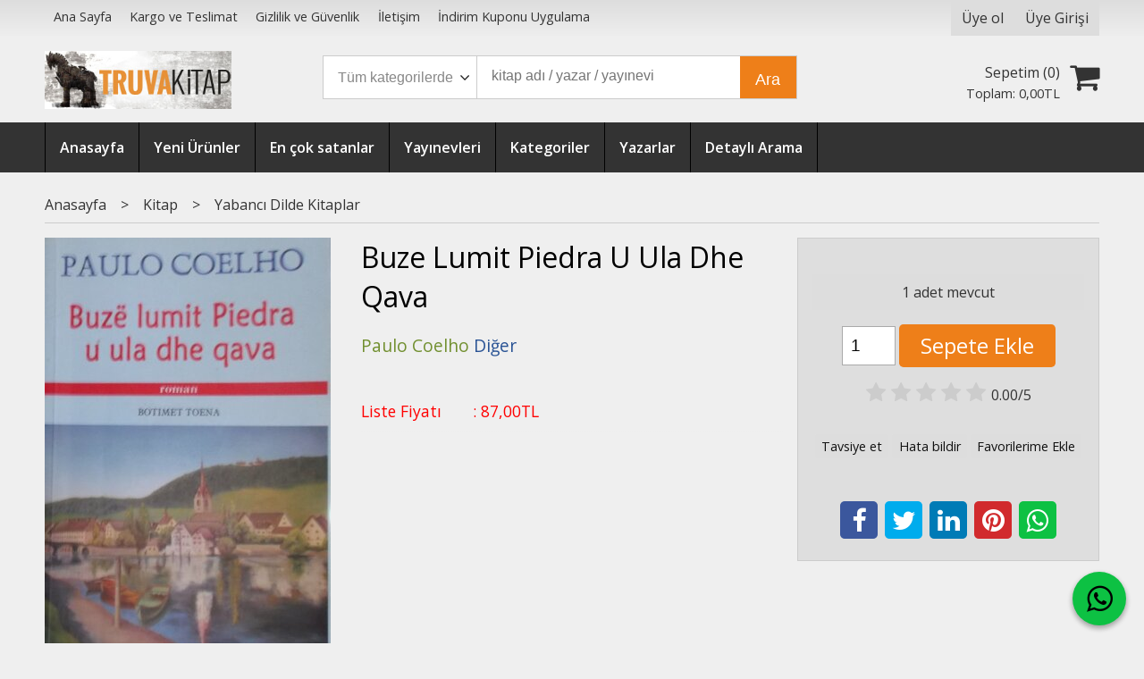

--- FILE ---
content_type: text/html; charset=utf-8;
request_url: https://www.truvakitap.com/kitap/yabanci-dilde-kitaplar/buze-lumit-piedra-u-ula-dhe-qava-P414049
body_size: 10333
content:
<!DOCTYPE html>
<html lang="tr-TR">
<head>
<meta http-equiv="Content-Type" content="text/html; charset=utf-8" />
<title>Buze Lumit Piedra U Ula Dhe Qava Paulo Coelho</title>
<meta name="description" content="Buze Lumit Piedra U Ula Dhe Qava Arnavutça" />
<meta name="keywords" content="Buze Lumit Piedra U Ula Dhe Qava, Paulo Coelho, Diğer,Kitap,Yabancı Dilde Kitaplar, ,kitap" />
<meta name="robots" content="index, follow" />
 


<meta property="og:title" content="Buze Lumit Piedra U Ula Dhe Qava Paulo Coelho" />
<meta property="og:description" content="Buze Lumit Piedra U Ula Dhe Qava Arnavutça" />
<meta property="og:type" content="product" />
<meta property="og:url" content="https://www.truvakitap.com/kitap/yabanci-dilde-kitaplar/buze-lumit-piedra-u-ula-dhe-qava-P414049" />
<meta property="og:site_name" content="https://www.truvakitap.com/" />
<meta name="twitter:card" content="product">
<meta name="twitter:domain" content="https://www.truvakitap.com/">
<meta name="twitter:url" content="https://www.truvakitap.com/kitap/yabanci-dilde-kitaplar/buze-lumit-piedra-u-ula-dhe-qava-P414049">
<meta name="twitter:title" content="Buze Lumit Piedra U Ula Dhe Qava Paulo Coelho">
<meta name="twitter:description" content="Buze Lumit Piedra U Ula Dhe Qava Arnavutça">
<meta name="twitter:image" content="https://cdn2.dokuzsoft.com/u/truvakitap/img/b/b/u/buze-lumit-piedra-u-ula-dhe-qavac223d601888bb814c0313b3cde06bbf8.jpg">




<meta name="viewport" content="width=device-width, initial-scale=1, maximum-scale=2"/>
<meta name="apple-mobile-web-app-capable" content="yes"/>


<meta property="og:image" content="https://www.truvakitap.comhttps://cdn2.dokuzsoft.com/u/truvakitap/img/b/b/u/buze-lumit-piedra-u-ula-dhe-qavac223d601888bb814c0313b3cde06bbf8.jpg" />

<link rel="canonical" href="https://www.truvakitap.com/kitap/yabanci-dilde-kitaplar/buze-lumit-piedra-u-ula-dhe-qava-P414049" />
<meta property="og:url" content="https://www.truvakitap.com/kitap/yabanci-dilde-kitaplar/buze-lumit-piedra-u-ula-dhe-qava-P414049" />


<link rel="dns-prefetch" href="//cdn1.dokuzsoft.com" />
<link rel="dns-prefetch" href="//stats.g.doubleclick.net" />
<link rel="dns-prefetch" href="//www.google-analytics.com" />
<link rel="dns-prefetch" href="//www.googleadservices.com" />

<link rel="shortcut icon" href="/u/truvakitap/favicon.ico?v=956" type="image/x-icon" />

<link type="text/css" href="/u/truvakitap/combine.css?v=956" rel="stylesheet" />

<link type="text/css" href="/u/truvakitap/truvakitap.css?v=123457" rel="stylesheet" />
<!-- Google tag (gtag.js) -->
<script async src="https://www.googletagmanager.com/gtag/js?id=G-0JMMSDV44B"></script>
<script>
  window.dataLayer = window.dataLayer || [];
  function gtag(){dataLayer.push(arguments);}
  gtag('js', new Date());
  
  gtag('config', 'G-0JMMSDV44B');
  gtag('config', 'AW-11001455432');
</script></head>

<body><div class="page_prdview   ">
<div class="container   container_responsive  container_logged_out">
<div class="header_full_bg">
<div class="content_full_bg">
     
<div class="content_wrapper">

<div class="banner_top"></div>

 	 
<header class="header">
    
	  
	      <div class="bar_top">    	
        <div class="cw">	        	
        
        		        	
			<div class="top_menu">
            	<ul>
			<li ><a href="/" ><span>Ana Sayfa</span></a>
				</li>			
			<li ><a href="/kargo-ve-teslimat" ><span>Kargo ve Teslimat</span></a>
				</li>			
			<li ><a href="/gizlilik-ve-guvenlik" ><span>Gizlilik ve Güvenlik</span></a>
				</li>			
			<li ><a href="/iletisim.html" ><span>İletişim</span></a>
				</li>			
			<li ><a href="/indirim-kuponu-uygulama" ><span>İndirim Kuponu Uygulama</span></a>
				</li>			
			
	</ul>

			</div>
			
			<div class="user_menu">
									<ul class="user_menu_out">
					    						
              						<li><a  href="https://www.truvakitap.com/register" rel="nofollow"><span>Üye ol</span></a></li>			
                        
						<li><a href="https://www.truvakitap.com/login" rel="nofollow"><span>Üye Girişi</span></a>
							<ul><li><div class="login_top_box">
	
	
	<div class="login_top_content">

		<form name="form1" method="post" action="https://www.truvakitap.com/login">
    <input type="hidden" name="csrf_token" class="csrf_token" value=""  />
		<input  name="return_url" id="return_url"  type="hidden" value="hNeDQpDF5iR5U/[base64]" />
		<div class="login_top_form_container">
		<div class="login_top_row">	
			<input placeholder="Email Adresi" class="inp_text" name="email" id="email"  type="email" value="" />
		</div>

		<div class="login_top_row">		
			<input placeholder="Şifre" class="inp_text" name="password" id="password" type="password" value=""  />
		</div>
		<div class="login_top_row">		
			<input type="submit" class="button login_button" value="Giriş" />			
		</div>		
		<div class="login_top_row">
			<a class="login_top_forgot" href="https://www.truvakitap.com/pass-forgot" rel="nofollow">Şifre Yenileme</a>
		</div>
		<div class="login_top_row">
    
              <a class="register_link" href="https://www.truvakitap.com/register" rel="nofollow">Üye ol</a>		
           
    

		</div>
					<div class="login_top_row social_login_buttons" >
									
						
		</div>
					
		
		</div>
		</form>
		

		
	</div>
	<div class="login_top_footer"></div>
</div>	
</li></ul>	
						</li>												
					</ul>					
					
			</div>
			
			
			

			
			<div class="clear"></div>
        </div>
    </div>		       	
      <div class="cw header_content">
      
      	  
      
          <div class="logo">
              <a href="https://www.truvakitap.com/"><img src="/u/truvakitap/truvalogo3-1576768985.jpg" alt="www.truvakitap.com" /></a>
          </div>
	
	
							
			<div class="search_box" data-error-text="Arama için en az 3 karakter girmelisiniz.">	
	<form action="https://www.truvakitap.com/search" onsubmit="return checkSearchForm(this);">
	<input type="hidden" name="p" value="Products" />
	<input type="hidden" id="q_field_active" name="q_field_active" value="0" />
		<div class="search_area">		
		<select name="ctg_id" class="inp_select">
		<option value="">Tüm kategorilerde</option>			
			
	<option value="28">Kitap</option>
	
	<option value="37">Dergi</option>
	
	<option value="38">Efemera</option>
	
	<option value="39">Koleksiyon</option>
								
		</select>	
		<input data-container="search_box" type="text" name="q"  id="qsearch" class="inp_text inp_search" value=""  placeholder="kitap adı / yazar / yayınevi " />
		<button type="submit" class="button button_search" name="search">Ara</button>
	</div>
	<a class="adv_search" href="https://www.truvakitap.com/index.php?p=Products&amp;search_form=1" rel="nofollow">Detaylı Arama</a>	
		
		<input type="hidden" id="q_field" name="q_field" value="" />
	</form>
	<div class="clear"></div>
</div>			 	
			
				
				
			<div class="banner_header"></div>	
				
				
			<a class="cart_box " href="https://www.truvakitap.com/cart">
	<span class="cart_icon"><span class="fa fa-shopping-cart"></span></span>
	<span class="cart_header">Sepetim (<span class="dy_cart_prd_count">0</span>)</span>
	<span class="cart_box_total">Toplam: <span class="dy_cart_prd_total_str">0<sup>,00</sup>TL</span></span>
</a>
				

		<div class="clear"></div>
    </div>

		
	<div class="clear"></div>	
    
    
    
    <nav class="main_menu">
    	<div class="cw">
    	<span class="fa fa-bars"></span>
    		<ul>
			<li ><a href="/" ><span>Anasayfa</span></a>
				</li>			
			<li ><a href="/yeni-urunler" ><span>Yeni Ürünler</span></a>
				</li>			
			<li ><a href="/en-cok-satanlar" ><span>En çok satanlar</span></a>
				</li>			
			<li ><a href="/yayinevleri.html" ><span>Yayınevleri</span></a>
				</li>			
			<li ><a href="/kategoriler.html" ><span>Kategoriler</span></a>
				</li>			
			<li ><a href="/yazarlar.html" ><span>Yazarlar</span></a>
				</li>			
			<li ><a href="/index.php?p=Products&search_form=1" ><span>Detaylı Arama</span></a>
				</li>			
			
	</ul>
 
    	<div class="cart_box_fixed">
        <a href="https://www.truvakitap.com/cart">
          <span class="fa fa-shopping-cart"></span>
          <span class="dy_cart_prd_count">0</span>
        </a>
      </div>   	
    	<div class="clear"></div>
    	</div>	
	</nav>
	
</header> 

<main class="content_body">

	<div class="clear"></div>
	
  	
			
	<div id="layout_style" class="content_body_cw cw layout_010">
        <div class="main_content">
              

<div class="view prd_view" data-prd-id="414049" data-prd-name="Buze Lumit Piedra U Ula Dhe Qava" data-prd-barcode="108505" data-prd-price="87.00" data-prd-final-price="87.00">
	
	
	<div class="bread_crumbs">
<ul itemscope itemtype="https://schema.org/BreadcrumbList">
								
		   <li itemprop="itemListElement" itemscope itemtype="https://schema.org/ListItem">
		     <a itemprop="item" href="/">
		     <span itemprop="name">Anasayfa</span></a>
		     <meta itemprop="position" content="1" />
		   </li>
		   		   <li>&gt;</li>
		   		   
									
		   <li itemprop="itemListElement" itemscope itemtype="https://schema.org/ListItem">
		     <a itemprop="item" href="https://www.truvakitap.com/kitap">
		     <span itemprop="name">Kitap</span></a>
		     <meta itemprop="position" content="2" />
		   </li>
		   		   <li>&gt;</li>
		   		   
									
		   <li itemprop="itemListElement" itemscope itemtype="https://schema.org/ListItem">
		     <a itemprop="item" href="https://www.truvakitap.com/kitap/yabanci-dilde-kitaplar">
		     <span itemprop="name">Yabancı Dilde Kitaplar</span></a>
		     <meta itemprop="position" content="3" />
		   </li>
		   		   
				
 </ul>
 <div class="clear"></div>
</div>	
	

		<div class="col1">
	
				<div class="prd_view_img_box">	
			
					
				
					
			<a href="https://cdn2.dokuzsoft.com/u/truvakitap/img/c/b/u/buze-lumit-piedra-u-ula-dhe-qavac223d601888bb814c0313b3cde06bbf8.jpg" class="fancybox" id="main_img_link"><img id="main_img" class="tooltipx prd_img prd_view_img" width="300" height="300" src="https://cdn2.dokuzsoft.com/u/truvakitap/img/b/b/u/buze-lumit-piedra-u-ula-dhe-qavac223d601888bb814c0313b3cde06bbf8.jpg" data-zoom-image="https://cdn2.dokuzsoft.com/u/truvakitap/img/c/b/u/buze-lumit-piedra-u-ula-dhe-qavac223d601888bb814c0313b3cde06bbf8.jpg" alt="Buze Lumit Piedra U Ula Dhe Qava Paulo Coelho" title="Buze Lumit Piedra U Ula Dhe Qava Paulo Coelho" /></a>	
					
			

			
		</div>
	
	
	
				
		
		
	
			
	
	</div>
		
	
	
	
		<div class="col2">
		<h1 class="contentHeader prdHeader">Buze Lumit Piedra U Ula Dhe Qava</h1>
		
		
		
		<div class="prd_brand_box">
			                  <a class="writer" href="https://www.truvakitap.com/paulo-coelho"><span>Paulo Coelho</span></a>					
        			      
			
						<a class="publisher" href="https://www.truvakitap.com/diger"><span>Diğer</span></a>
			      
      
      
		</div>
		
		
			
              <div class="prd_view_price_row sale_price_row">
        <span class="prd_view_price_label">Liste Fiyatı</span> : 
        <span class="prd_view_price_value final_price"><span  id="prd_final_price_display">87<sup>,00</sup>TL</span></span>
        </div>				
      		
      
      
            		
            
      	
      
      
          	

				
		
        
				
		<div class="banner_prd_view"></div>
		
		
		
		
	</div>	
		
	
	
		<div class="col3">
	
		<div class="col3_padding">

			        		
            
    
    
        			
				
					
				
				
						
											<div class="prd_supply_time stock_count">1 adet mevcut</div>			
							
			
				
					<div class="actions">
					
          
                      
          
					
						             

										
						              	
                <input class="inp_text prd-quantity" size="1" min="1"  type="number" name="quantity" value="1"  />
              		
              
                            
              <a data-prd-id="414049" class="button button_add_to_cart"><span class="button-text">Sepete Ekle</span></a>					
									
					</div>	
			
			
			
					
								
					        	
					
		
		
		
		
					
		
		
		
			<div class="vote_section">
<div class="vote_imgs">
		<a class="vote_items " rel="nofollow" 
	  onclick="$('.vote_result').html('Bu işlem için üye girişi yapmanız gerekiyor - <a href=https://www.truvakitap.com/index.php?p=Login&amp;return_url=16Poc1T1sm7YlQzFhBIIgEsjEA%2F%2BBMxlWCUGUeJpXdmwhnWyHH9pPwcgc1YQBForE8hFkXL%2Bb0Z6SS6aJSbDNjoUD4g8fztx84i4vwuTGD7I5MMxPSwhknXRB1W3QcNccjSCT0KkbG4hj3YO1COoAmqlgVvRTflRQVC1MNcB9yyBr%2FVncYJbZ7V2cQTlcQE4fZ%2Bf4ShD6DtDnuVNRNecyw%3D%3D>Üye Girişi</a>')"
		>
	
		<span class="fa fa-star "></span>
	</a>
		<a class="vote_items " rel="nofollow" 
	  onclick="$('.vote_result').html('Bu işlem için üye girişi yapmanız gerekiyor - <a href=https://www.truvakitap.com/index.php?p=Login&amp;return_url=lq%2BolZFiOh7LRhcL%2FfRusbVXjydFbWEhq7a1M9SsRkK50TWmzwJ5gYmDtZ6rmGEiwUaDuHYzURD4pjIYP%2Fx6E01Kk0Vsa72dsrMWnrWAAvaDOtAJreIR1kETbO13lwio3b8zQ9zQOHe16bFuPK5wVXmZ2IRVwTe5FoV9urs%2FrwvsasPyBDAqV8bHRKnYGq7s3C8mReM1yMOnFFQPOqEkuQ%3D%3D>Üye Girişi</a>')"
		>
	
		<span class="fa fa-star "></span>
	</a>
		<a class="vote_items " rel="nofollow" 
	  onclick="$('.vote_result').html('Bu işlem için üye girişi yapmanız gerekiyor - <a href=https://www.truvakitap.com/index.php?p=Login&amp;return_url=sNugcwJp%2BZd1TqxJfmlezvq1V7VddHaD7xu50XDCXf%2FZS8FfBnY74%2Fi0gLb1ElDhBCMfUWORwjDm59skJIMnGdQob7U0xAN6w%2Fk8vL%2BTxVXBwZF7h9j%2F8uHhQoxU2lcVbS6ed%2FQdh9m2SdJwfYy0%2ByRa4VofsYlo%2Bi6U7MJVRNpAFLsG7jsxwMoEDIoYxkdRsL2NCg0iRwc5VTs%2F1vuL0g%3D%3D>Üye Girişi</a>')"
		>
	
		<span class="fa fa-star "></span>
	</a>
		<a class="vote_items " rel="nofollow" 
	  onclick="$('.vote_result').html('Bu işlem için üye girişi yapmanız gerekiyor - <a href=https://www.truvakitap.com/index.php?p=Login&amp;return_url=MHrdOj3I88OkMxsnrXY0pozBUgdwTwG99IrVoi3f%2FZ7niNcR8k9l54uKgmnuuEokwpbB4uT8nNjS%2FPhy4r0XyIbY2Cjo82GsDGheCSRAfljh%2BSMjQc38pMSwaAwL%2BaMXPwj%2BawC9rQTJ2vpqqZg8z3%2BsXslmgQA6L9cb3N8I0bZ1lc8eU146Rs7EPSzF95nqbygOlqTGW622NX05v7prxA%3D%3D>Üye Girişi</a>')"
		>
	
		<span class="fa fa-star "></span>
	</a>
		<a class="vote_items " rel="nofollow" 
	  onclick="$('.vote_result').html('Bu işlem için üye girişi yapmanız gerekiyor - <a href=https://www.truvakitap.com/index.php?p=Login&amp;return_url=wlmFxzWlIpwHNkaetlopvJzupdrLpEvfTFajNqhnAVpxExMFkX7rto%2Fr35uYsaY1uO6mOPmvrS0E%2ByzEapyd7rGE8pSQ151R%2FocmBZC1D5P0u8sACP%2FSvHxnZIZONqHGlo01NR0H30uSrwuyIqtOiXTEaY0wQGg2H0Qx4TUWCf1TLfB%2Fefo4oWPx6Eb0DR11uqym1t7HaCm6%2FMzQrFYjYQ%3D%3D>Üye Girişi</a>')"
		>
	
		<span class="fa fa-star "></span>
	</a>
		
	<span class="vote_stats">0.00/5</span>

</div>
<div class="vote_result vote_result_414049" onclick="$(this).toggle()"></div>	
</div>	
			<div class="prd_view_actions">
  	<a class="button button_s button_share" title="Paylaşın!|Bu kitabı arkadaşlarınıza da tavsiye edin." rel="nofollow" href="#" onclick="$('.result_container').loadPage('https://www.truvakitap.com/index.php?p=Sharings&amp;shr_item_id=414049&amp;popup=1&amp;no_common=1','Tavsiye et');return false;"><span class="">Tavsiye et</span></a>
  	<a class="button button_s button_feedback" title="Hata bildirimi|Kitap ile ilgili bilgilerde eksik veya yanlışlık varsa lütfen buradan bildiriniz" rel="nofollow" href="#" onclick="$('.result_container').loadPage('https://www.truvakitap.com/index.php?p=ProductFeedbacks&amp;edit=-1&amp;prf_prd_id=414049&amp;popup=1&amp;no_common=1','Hata bildir');return false;"><span class="">Hata bildir</span></a>
	<a class="button button_s button_fav" title="Favorilerim ne işe yarar?|Favorilerinize eklediğiniz kitapların fiyatı değiştiğinde email ile bilgilendirilirsiniz. Favorilerimi kullanabilmek için üye girişi yapmanız gerekir." rel="nofollow" href="#" onclick="$('.result_container').load('https://www.truvakitap.com/index.php?p=Favorites&amp;add=414049&amp;fav_type=prd&amp;popup=1&amp;no_common=1','Favorilerime Ekle');return false;"><span class="">Favorilerime Ekle</span></a>
	
		<div class="result_container"></div>
</div>			<div class="share-buttons">	
	<a class="facebook" href="https://www.facebook.com/sharer/sharer.php?u=https://www.truvakitap.com/kitap/yabanci-dilde-kitaplar/buze-lumit-piedra-u-ula-dhe-qava-P414049&t=Buze+Lumit+Piedra+U+Ula+Dhe+Qava+Paulo+Coelho" rel="nofollow" onclick="window.open(this.href);return false;"><span class="fa fa-facebook"></span></a>
	<a class="twitter" href="https://twitter.com/intent/tweet?text=Buze+Lumit+Piedra+U+Ula+Dhe+Qava+Paulo+Coelho&url=https://www.truvakitap.com/kitap/yabanci-dilde-kitaplar/buze-lumit-piedra-u-ula-dhe-qava-P414049" rel="nofollow" onclick="window.open(this.href);return false;"><span class="fa fa-twitter"></span></a>
	<a class="linkedin" href="https://www.linkedin.com/shareArticle?mini=true&url=https://www.truvakitap.com/kitap/yabanci-dilde-kitaplar/buze-lumit-piedra-u-ula-dhe-qava-P414049&title=Buze+Lumit+Piedra+U+Ula+Dhe+Qava+Paulo+Coelho&summary=&source=" rel="nofollow" onclick="window.open(this.href);return false;"><span class="fa fa-linkedin"></span></a>
	<a class="pinterest" href="http://pinterest.com/pin/create/button/?url=https://www.truvakitap.com/kitap/yabanci-dilde-kitaplar/buze-lumit-piedra-u-ula-dhe-qava-P414049&media=https://cdn2.dokuzsoft.com/u/truvakitap/img/c/b/u/buze-lumit-piedra-u-ula-dhe-qavac223d601888bb814c0313b3cde06bbf8.jpg&description=Buze+Lumit+Piedra+U+Ula+Dhe+Qava+Paulo+Coelho" rel="nofollow" onclick="window.open(this.href);return false;"><span class="fa fa-pinterest"></span></a>	
	<a class="whatsapp"  href="https://api.whatsapp.com/send?text=https://www.truvakitap.com/kitap/yabanci-dilde-kitaplar/buze-lumit-piedra-u-ula-dhe-qava-P414049"><span class="fa fa-whatsapp"></span></a>
</div>			
		</div>
	</div>
	


	


<div class="clear"></div>
</div>

<div itemscope itemtype="https://schema.org/Product" class="rich-snippets">
	<div itemprop="sku">108505</div>
	<div itemprop="productID">414049</div>
	<img itemprop="image" width="300" height="300" src="https://cdn2.dokuzsoft.com/u/truvakitap/img/b/b/u/buze-lumit-piedra-u-ula-dhe-qavac223d601888bb814c0313b3cde06bbf8.jpg"  alt="Buze Lumit Piedra U Ula Dhe Qava"  />
  <div itemprop="url">https://www.truvakitap.com/kitap/yabanci-dilde-kitaplar/buze-lumit-piedra-u-ula-dhe-qava-P414049</div>
	<div itemprop="name">Buze Lumit Piedra U Ula Dhe Qava  </div>
	 
    <div itemprop="brand" itemtype="https://schema.org/Brand" itemscope>
    <meta itemprop="name" content="Diğer" />
  </div>
		
	<div itemprop="offers" itemscope itemtype="https://schema.org/Offer">		
		<span itemprop="price">87.00</span>		
		<span itemprop="priceCurrency" content="TRY"></span>
				<span itemprop="availability" content="https://schema.org/InStock"></span>
		        <meta itemprop="priceValidUntil" content="2026-01-22" />
			
	</div>
	
	<div itemprop="itemCondition" content="https://schema.org/NewCondition"></div>
	<div itemprop="description"><p>Arnavutça</p></div>

       
	
			
	
</div>




                  	<div class="mod_container " id="mod_container_94" >




<div class="box tabs_view">
	<ul class="box_header tabs_view_nav">
						<li><a href="#tab_95_3"><span>Açıklama</span></a></li>
												<li><a href="#tab_97_3"><span>Yorumlar</span></a></li>
						
	</ul>

	
	<ul class="tabs_view_content">
	
				
				<li ><a href="#tab_95_3"><span>Açıklama</span></a>
						
			<ul id="tab_95_3" class="box_content tab_item">
				<li><div class=""><div class="box box_prd box_prd_3 box_prd_detail">
	
	<div class="box_content">

			
						<div class="wysiwyg prd_description noContext">		
				<p>Arnavutça</p>		
			</div>
						
			
						
			<div class="table-block view-table prd_custom_fields">
			
				
									
															<div class="table-row table-body-row prd_custom_fields_0"><div class="table-cell prd-features-label">Kondisyon</div><div class="table-cell">:</div><div class="table-cell">İyi</div></div>
								
													
												
						<div class="table-row table-body-row prd_custom_fields_1"><div class="table-cell prd-features-label">Stok Kodu</div><div class="table-cell">:</div><div class="table-cell">108505</div></div>															<div class="table-row table-body-row prd_custom_fields_0"><div class="table-cell prd-features-label">Sayfa Sayısı</div><div class="table-cell">:</div><div class="table-cell">232</div></div>															<div class="table-row table-body-row prd_custom_fields_1"><div class="table-cell prd-features-label">Basım Tarihi</div><div class="table-cell">:</div><div class="table-cell">2009</div></div>		
									
                      				
            
					<div class="table-row table-body-row prd_custom_fields_0"><div class="table-cell prd-features-label">Kapak Türü</div><div class="table-cell">:</div><div class="table-cell">Karton</div></div>				
									
																
				
			</div>
			
						
			<div class="clear"></div>
			
									
						<div class="prd_tags">
				<a href="https://www.truvakitap.com/tag/buze-lumit-piedra-u-ula-dhe-qava.html">Buze Lumit Piedra U Ula Dhe Qava</a>&nbsp;&nbsp;&nbsp;<a href="https://www.truvakitap.com/tag/paulo-coelho.html">Paulo Coelho</a>&nbsp;&nbsp;&nbsp;<a href="https://www.truvakitap.com/tag/108505.html">108505</a>&nbsp;&nbsp;&nbsp;			</div>
					
		<div class="clear"></div>
		
	</div>
	<div class="box_footer"></div>
</div>	<div class="clear"></div></div></li>
			</ul>
			
			
		</li>
						
						
				<li ><a href="#tab_97_3"><span>Yorumlar</span></a>
						
			<ul id="tab_97_3" class="box_content tab_item">
				<li><div class=""><div class="box box_comments">
	<div class="box_content">

    		<a class="button button_add_comment" href="javascript:void(0);" onclick="$('.comment_form_container').loadPage('https://www.truvakitap.com/index.php?p=Comments&amp;popup=1&amp;edit=-1&amp;prd_id=414049&amp;no_common=1');"><span>Yorum yaz</span></a>	
    		<div class="comment_form_container"></div>
	
	
				<div style="margin:10px;">Bu kitabı henüz kimse eleştirmemiş. </div>
				
			

	</div>
	<div class="box_footer"></div>
</div><div class="clear"></div></div></li>
			</ul>
			
			
		</li>
								
	</ul>	
	<div class=clear></div>
</div>

</div>
	<div class="mod_container " id="mod_container_98" >
<div class="box box_prd box_prd_slide box_prd_slide_col5">
	<div class="box_header"><a href="https://www.truvakitap.com/index.php?p=Products&amp;ctg_id=0&amp;pub_id=0&amp;wrt_id=15372&amp;mod_discount=0&amp;mod_cargo_free=0&amp;mod_id=98&amp;mod_prd_set=&amp;sort_type=prd_id-desc&amp;prd_sell=&amp;prd_stock=&amp;stock=1">Yazarın Diğer Kitapları</a></div>
	
	<div class="box_content cycle-slideshow-wrapper">
		
   <ul class="cycle-slideshow"
    data-cycle-log="false"
    data-cycle-swipe="true"
    data-cycle-swipe-fx="carousel"	
    data-cycle-fx="carousel"
    data-carousel-fluid="true"
            
    data-cycle-carousel-visible="5"
    data-cycle-carousel-initial-visible="5"
    data-cycle-timeout="0"	
           
    data-allow-wrap="true"	
    data-cycle-pause-on-hover="true"
    data-cycle-slides="> li"	
    data-cycle-prev=".cycle-slideshow-prev98"
    data-cycle-next=".cycle-slideshow-next98">
	

<li class="">
<div class="home_item_prd home_item_prd_a home_item_prd_569140" data-prd-id="569140" data-prd-box-no="127">
	
		
	
	
	
		<div class="image_container">
	<div class="image image_a">
				<div class="new_icon"><span>Yeni</span></div>					
				
				<a title="Veronika Ölmek İstiyor"  class="tooltip-ajax" href="https://www.truvakitap.com/kitap-edebiyat-roman-ceviri/veronika-olmek-istiyor-P569140">
			<img class="prd_img prd_img_98_0_569140 lazy" width="100" height="100" src="/i/1x1.png" data-src="/u/truvakitap/img/a/s/a/sam-8157-jpg-1768828101.jpg" alt="Veronika Ölmek İstiyor" title="Veronika Ölmek İstiyor" />
		</a>
			</div>
	</div>
	<div class="prd_info">		
		<div class="name"><a href="https://www.truvakitap.com/kitap-edebiyat-roman-ceviri/veronika-olmek-istiyor-P569140">Veronika Ölmek İstiyor</a></div>
		<div class="writer"><a href="https://www.truvakitap.com/paulo-coelho">Paulo Coelho</a></div>		
				<div class="publisher"><a href="https://www.truvakitap.com/can-yayinlari">Can Yayınları</a></div>
			
		
	
		
		
		
    		<div class="price_box">
			<span class="price price_list convert_cur" data-price="150.00" data-cur-code="TL"></span>
			<span class="price price_sale convert_cur" data-price="150.00" data-cur-code="TL">150<sup>,00</sup>TL</span>
		</div>
        
		
		
				
				
		
		
			
		
	</div>
</div>
</li>
<li class="">
<div class="home_item_prd home_item_prd_a home_item_prd_535482" data-prd-id="535482" data-prd-box-no="127">
	
		
	
	
	
		<div class="image_container">
	<div class="image image_a">
									
				
				<a title="Veronika Ölmek İstiyor"  class="tooltip-ajax" href="https://www.truvakitap.com/kitap-edebiyat-roman-ceviri/veronika-olmek-istiyor-P535482">
			<img class="prd_img prd_img_98_1_535482 lazy" width="100" height="100" src="/i/1x1.png" data-src="/u/truvakitap/img/a/2/0/2014b509-0200-47e1-b0d9-000f850a520c-1-201-a-jpeg-1695117767.jpg" alt="Veronika Ölmek İstiyor" title="Veronika Ölmek İstiyor" />
		</a>
			</div>
	</div>
	<div class="prd_info">		
		<div class="name"><a href="https://www.truvakitap.com/kitap-edebiyat-roman-ceviri/veronika-olmek-istiyor-P535482">Veronika Ölmek İstiyor</a></div>
		<div class="writer"><a href="https://www.truvakitap.com/paulo-coelho">Paulo Coelho</a></div>		
				<div class="publisher"><a href="https://www.truvakitap.com/can-yayinlari">Can Yayınları</a></div>
			
		
	
		
		
		
    		<div class="price_box">
			<span class="price price_list convert_cur" data-price="120.00" data-cur-code="TL"></span>
			<span class="price price_sale convert_cur" data-price="120.00" data-cur-code="TL">120<sup>,00</sup>TL</span>
		</div>
        
		
		
				
				
		
		
			
		
	</div>
</div>
</li>
<li class="">
<div class="home_item_prd home_item_prd_a home_item_prd_520155" data-prd-id="520155" data-prd-box-no="127">
	
		
	
	
	
		<div class="image_container">
	<div class="image image_a">
									
				
				<a title="Hac*"  class="tooltip-ajax" href="https://www.truvakitap.com/kitap-edebiyat-roman-ceviri/hac-P520155">
			<img class="prd_img prd_img_98_2_520155 lazy" width="100" height="100" src="/i/1x1.png" data-src="/u/truvakitap/img/a/k/i/kitap-201912251758473-1661170940.jpg" alt="Hac*" title="Hac*" />
		</a>
			</div>
	</div>
	<div class="prd_info">		
		<div class="name"><a href="https://www.truvakitap.com/kitap-edebiyat-roman-ceviri/hac-P520155">Hac*</a></div>
		<div class="writer"><a href="https://www.truvakitap.com/paulo-coelho">Paulo Coelho</a></div>		
				<div class="publisher"><a href="https://www.truvakitap.com/can-yayinlari">Can Yayınları</a></div>
			
		
	
		
		
		
    		<div class="price_box">
			<span class="price price_list convert_cur" data-price="95.00" data-cur-code="TL"></span>
			<span class="price price_sale convert_cur" data-price="95.00" data-cur-code="TL">95<sup>,00</sup>TL</span>
		</div>
        
		
		
				
				
		
		
			
		
	</div>
</div>
</li>
<li class="">
<div class="home_item_prd home_item_prd_a home_item_prd_519103" data-prd-id="519103" data-prd-box-no="127">
	
		
	
	
	
		<div class="image_container">
	<div class="image image_a">
									
				
				<a title="Aldatmak"  class="tooltip-ajax" href="https://www.truvakitap.com/kitap-edebiyat-roman-ceviri/aldatmak-P519103">
			<img class="prd_img prd_img_98_3_519103 lazy" width="100" height="100" src="/i/1x1.png" data-src="/u/truvakitap/img/a/6/5/6538dcc7-90d5-484b-886d-e1c5b0e39ea9-1-201-a-jpeg-1658402828.jpg" alt="Aldatmak" title="Aldatmak" />
		</a>
			</div>
	</div>
	<div class="prd_info">		
		<div class="name"><a href="https://www.truvakitap.com/kitap-edebiyat-roman-ceviri/aldatmak-P519103">Aldatmak</a></div>
		<div class="writer"><a href="https://www.truvakitap.com/paulo-coelho">Paulo Coelho</a></div>		
				<div class="publisher"><a href="https://www.truvakitap.com/can-yayinlari">Can Yayınları</a></div>
			
		
	
		
		
		
    		<div class="price_box">
			<span class="price price_list convert_cur" data-price="85.00" data-cur-code="TL"></span>
			<span class="price price_sale convert_cur" data-price="85.00" data-cur-code="TL">85<sup>,00</sup>TL</span>
		</div>
        
		
		
				
				
		
		
			
		
	</div>
</div>
</li>
<li class="">
<div class="home_item_prd home_item_prd_a home_item_prd_509472" data-prd-id="509472" data-prd-box-no="127">
	
		
	
	
	
		<div class="image_container">
	<div class="image image_a">
									
				
				<a title="Piedra Irmağının Kıyısında Oturdum Ağladım"  class="tooltip-ajax" href="https://www.truvakitap.com/kitap-edebiyat-roman-ceviri/piedra-irmaginin-kiyisinda-oturdum-agladim-P509472">
			<img class="prd_img prd_img_98_4_509472 lazy" width="100" height="100" src="/i/1x1.png" data-src="/u/truvakitap/img/a/c/8/c86ab394-5ce3-4ca9-a245-f34d14c69f4f-1-201-a-jpeg-1636980406.jpg" alt="Piedra Irmağının Kıyısında Oturdum Ağladım" title="Piedra Irmağının Kıyısında Oturdum Ağladım" />
		</a>
			</div>
	</div>
	<div class="prd_info">		
		<div class="name"><a href="https://www.truvakitap.com/kitap-edebiyat-roman-ceviri/piedra-irmaginin-kiyisinda-oturdum-agladim-P509472">Piedra Irmağının Kıyısında Oturdum Ağladım</a></div>
		<div class="writer"><a href="https://www.truvakitap.com/paulo-coelho">Paulo Coelho</a></div>		
				<div class="publisher"><a href="https://www.truvakitap.com/can-yayinlari">Can Yayınları</a></div>
			
		
	
		
		
		
    		<div class="price_box">
			<span class="price price_list convert_cur" data-price="50.00" data-cur-code="TL"></span>
			<span class="price price_sale convert_cur" data-price="50.00" data-cur-code="TL">50<sup>,00</sup>TL</span>
		</div>
        
		
		
				
				
		
		
			
		
	</div>
</div>
</li>


	</ul>
	<div class="clear"></div>
	
		<div>
		<a class="b_more_link" href="https://www.truvakitap.com/index.php?p=Products&amp;ctg_id=0&amp;pub_id=0&amp;wrt_id=15372&amp;mod_discount=0&amp;mod_cargo_free=0&amp;mod_id=98&amp;mod_prd_set=&amp;sort_type=prd_id-desc&amp;prd_sell=&amp;prd_stock=&amp;stock=1">Tümünü göster</a>
	</div>
		
	<div class="clear"></div>
	</div>
	
	<div class="box_footer"></div>
</div>
</div>
	<div class="mod_container " id="mod_container_99" >
<div class="box box_prd box_prd_slide box_prd_slide_col5">
	<div class="box_header"><a href="https://www.truvakitap.com/index.php?p=Products&amp;ctg_id=0&amp;pub_id=8885&amp;wrt_id=0&amp;mod_discount=0&amp;mod_cargo_free=0&amp;mod_id=99&amp;mod_prd_set=&amp;sort_type=prd_id-desc&amp;prd_sell=&amp;prd_stock=&amp;stock=1">Yayınevinin Diğer Kitapları</a></div>
	
	<div class="box_content cycle-slideshow-wrapper">
		<div class="cycle-slideshow-prev cycle-slideshow-prev99"><span class="fa fa-angle-left"></span></div>
    <div class="cycle-slideshow-next cycle-slideshow-next99"><span class="fa fa-angle-right"></span></div>	
		
   <ul class="cycle-slideshow"
    data-cycle-log="false"
    data-cycle-swipe="true"
    data-cycle-swipe-fx="carousel"	
    data-cycle-fx="carousel"
    data-carousel-fluid="true"
        
    data-cycle-carousel-visible="5"
    data-cycle-carousel-initial-visible="5"
    data-cycle-timeout="3000"
    data-cycle-speed="500"	
           
    data-allow-wrap="true"	
    data-cycle-pause-on-hover="true"
    data-cycle-slides="> li"	
    data-cycle-prev=".cycle-slideshow-prev99"
    data-cycle-next=".cycle-slideshow-next99">
	

<li class="">
<div class="home_item_prd home_item_prd_a home_item_prd_569178" data-prd-id="569178" data-prd-box-no="M139-11">
	
		
	
	
	
		<div class="image_container">
	<div class="image image_a">
				<div class="new_icon"><span>Yeni</span></div>					
				
				<a title="Religion And Society - New Perspectives From Turkey"  class="tooltip-ajax" href="https://www.truvakitap.com/kitap-yabanci-dilde-kitaplar/religion-and-society-new-perspectives-from-turkey-P569178">
			<img class="prd_img prd_img_99_0_569178 lazy" width="100" height="100" src="/i/1x1.png" data-src="/u/truvakitap/img/a/s/a/sam-8208-jpg-1768910408.jpg" alt="Religion And Society - New Perspectives From Turkey" title="Religion And Society - New Perspectives From Turkey" />
		</a>
			</div>
	</div>
	<div class="prd_info">		
		<div class="name"><a href="https://www.truvakitap.com/kitap-yabanci-dilde-kitaplar/religion-and-society-new-perspectives-from-turkey-P569178">Religion And Society - New Perspectives From Turkey</a></div>
		<div class="writer"><a href="https://www.truvakitap.com/ali-bardakoglu">Ali Bardakoğlu</a></div>		
				<div class="publisher"><a href="https://www.truvakitap.com/diger">Diğer</a></div>
			
		
	
		
		
		
    		<div class="price_box">
			<span class="price price_list convert_cur" data-price="100.00" data-cur-code="TL"></span>
			<span class="price price_sale convert_cur" data-price="100.00" data-cur-code="TL">100<sup>,00</sup>TL</span>
		</div>
        
		
		
				
				
		
		
			
		
	</div>
</div>
</li>
<li class="">
<div class="home_item_prd home_item_prd_a home_item_prd_569170" data-prd-id="569170" data-prd-box-no="M139-11">
	
		
	
	
	
		<div class="image_container">
	<div class="image image_a">
				<div class="new_icon"><span>Yeni</span></div>					
				
				<a title="The World İs One Creature"  class="tooltip-ajax" href="https://www.truvakitap.com/kitap-yabanci-dilde-kitaplar-ingilizce-hikaye-roman/the-world-is-one-creature-P569170">
			<img class="prd_img prd_img_99_1_569170 lazy" width="100" height="100" src="/i/1x1.png" data-src="/u/truvakitap/img/a/s/a/sam-8209-jpg-1768903509.jpg" alt="The World İs One Creature" title="The World İs One Creature" />
		</a>
			</div>
	</div>
	<div class="prd_info">		
		<div class="name"><a href="https://www.truvakitap.com/kitap-yabanci-dilde-kitaplar-ingilizce-hikaye-roman/the-world-is-one-creature-P569170">The World İs One Creature</a></div>
		<div class="writer"><a href="https://www.truvakitap.com/danilo-dolci">Danilo Dolci</a></div>		
				<div class="publisher"><a href="https://www.truvakitap.com/diger">Diğer</a></div>
			
		
	
		
		
		
    		<div class="price_box">
			<span class="price price_list convert_cur" data-price="175.00" data-cur-code="TL"></span>
			<span class="price price_sale convert_cur" data-price="175.00" data-cur-code="TL">175<sup>,00</sup>TL</span>
		</div>
        
		
		
				
				
		
		
			
		
	</div>
</div>
</li>
<li class="">
<div class="home_item_prd home_item_prd_a home_item_prd_569152" data-prd-id="569152" data-prd-box-no="L594-1">
	
		
	
	
	
		<div class="image_container">
	<div class="image image_a">
				<div class="new_icon"><span>Yeni</span></div>					
				
				<a title="Kur&#039;an-ı Kerim&#039;de Geçen Otuz Yedi Tahlilat"  class="tooltip-ajax" href="https://www.truvakitap.com/kitap-din-islamiyet/kuran-i-kerimde-gecen-otuz-yedi-tahlilat-P569152">
			<img class="prd_img prd_img_99_2_569152 lazy" width="100" height="100" src="/i/1x1.png" data-src="/u/truvakitap/img/a/s/a/sam-8144-jpg-1768830460.jpg" alt="Kur&#039;an-ı Kerim&#039;de Geçen Otuz Yedi Tahlilat" title="Kur&#039;an-ı Kerim&#039;de Geçen Otuz Yedi Tahlilat" />
		</a>
			</div>
	</div>
	<div class="prd_info">		
		<div class="name"><a href="https://www.truvakitap.com/kitap-din-islamiyet/kuran-i-kerimde-gecen-otuz-yedi-tahlilat-P569152">Kur&#039;an-ı Kerim&#039;de Geçen Otuz Yedi Tahlilat</a></div>
		<div class="writer"><a href="https://www.truvakitap.com/ahmet-mahmut-unlu-cubbeli-ahmet-hoca">Ahmet Mahmut Ünlü (Cübbeli Ahmet Hoca)</a></div>		
				<div class="publisher"><a href="https://www.truvakitap.com/diger">Diğer</a></div>
			
		
	
		
		
		
    		<div class="price_box">
			<span class="price price_list convert_cur" data-price="30.00" data-cur-code="TL"></span>
			<span class="price price_sale convert_cur" data-price="30.00" data-cur-code="TL">30<sup>,00</sup>TL</span>
		</div>
        
		
		
				
				
		
		
			
		
	</div>
</div>
</li>
<li class="">
<div class="home_item_prd home_item_prd_a home_item_prd_569151" data-prd-id="569151" data-prd-box-no="1083">
	
		
	
	
	
		<div class="image_container">
	<div class="image image_a">
				<div class="new_icon"><span>Yeni</span></div>					
				
				<a title="Tam Namaz Hocası"  class="tooltip-ajax" href="https://www.truvakitap.com/tam-namaz-hocasi-P569151">
			<img class="prd_img prd_img_99_3_569151 lazy" width="100" height="100" src="/i/1x1.png" data-src="/u/truvakitap/img/a/s/a/sam-8145-jpg-1768830263.jpg" alt="Tam Namaz Hocası" title="Tam Namaz Hocası" />
		</a>
			</div>
	</div>
	<div class="prd_info">		
		<div class="name"><a href="https://www.truvakitap.com/tam-namaz-hocasi-P569151">Tam Namaz Hocası</a></div>
		<div class="writer"><a href="https://www.truvakitap.com/yusuf-tavasli">Yusuf Tavaslı</a></div>		
				<div class="publisher"><a href="https://www.truvakitap.com/diger">Diğer</a></div>
			
		
	
		
		
		
    		<div class="price_box">
			<span class="price price_list convert_cur" data-price="125.00" data-cur-code="TL"></span>
			<span class="price price_sale convert_cur" data-price="125.00" data-cur-code="TL">125<sup>,00</sup>TL</span>
		</div>
        
		
		
				
				
		
		
			
		
	</div>
</div>
</li>
<li class="">
<div class="home_item_prd home_item_prd_a home_item_prd_569147" data-prd-id="569147" data-prd-box-no="123">
	
		
	
	
	
		<div class="image_container">
	<div class="image image_a">
				<div class="new_icon"><span>Yeni</span></div>					
				
				<a title="İlahi Komedya"  class="tooltip-ajax" href="https://www.truvakitap.com/ilahi-komedya-P569147">
			<img class="prd_img prd_img_99_4_569147 lazy" width="100" height="100" src="/i/1x1.png" data-src="/u/truvakitap/img/a/s/a/sam-8150-jpg-1768829587.jpg" alt="İlahi Komedya" title="İlahi Komedya" />
		</a>
			</div>
	</div>
	<div class="prd_info">		
		<div class="name"><a href="https://www.truvakitap.com/ilahi-komedya-P569147">İlahi Komedya</a></div>
		<div class="writer"><a href="https://www.truvakitap.com/dante">Dante</a></div>		
				<div class="publisher"><a href="https://www.truvakitap.com/diger">Diğer</a></div>
			
		
	
		
		
		
    		<div class="price_box">
			<span class="price price_list convert_cur" data-price="60.00" data-cur-code="TL"></span>
			<span class="price price_sale convert_cur" data-price="60.00" data-cur-code="TL">60<sup>,00</sup>TL</span>
		</div>
        
		
		
				
				
		
		
			
		
	</div>
</div>
</li>
<li class="">
<div class="home_item_prd home_item_prd_a home_item_prd_569141" data-prd-id="569141" data-prd-box-no="M684">
	
		
	
	
	
		<div class="image_container">
	<div class="image image_a">
				<div class="new_icon"><span>Yeni</span></div>					
				
				<a title="Yasin Cüzü"  class="tooltip-ajax" href="https://www.truvakitap.com/yasin-cuzu-P569141">
			<img class="prd_img prd_img_99_5_569141 lazy" width="100" height="100" src="/i/1x1.png" data-src="/u/truvakitap/img/a/s/a/sam-8156-jpg-1768828247.jpg" alt="Yasin Cüzü" title="Yasin Cüzü" />
		</a>
			</div>
	</div>
	<div class="prd_info">		
		<div class="name"><a href="https://www.truvakitap.com/yasin-cuzu-P569141">Yasin Cüzü</a></div>
		<div class="writer"><a href="https://www.truvakitap.com/ahmet-mahmut-unlu-cubbeli-ahmet-hoca">Ahmet Mahmut Ünlü (Cübbeli Ahmet Hoca)</a></div>		
				<div class="publisher"><a href="https://www.truvakitap.com/diger">Diğer</a></div>
			
		
	
		
		
		
    		<div class="price_box">
			<span class="price price_list convert_cur" data-price="150.00" data-cur-code="TL"></span>
			<span class="price price_sale convert_cur" data-price="150.00" data-cur-code="TL">150<sup>,00</sup>TL</span>
		</div>
        
		
		
				
				
		
		
			
		
	</div>
</div>
</li>
<li class="">
<div class="home_item_prd home_item_prd_a home_item_prd_569139" data-prd-id="569139" data-prd-box-no="1078">
	
		
	
	
	
		<div class="image_container">
	<div class="image image_a">
				<div class="new_icon"><span>Yeni</span></div>					
				
				<a title="Kana Diz Kana"  class="tooltip-ajax" href="https://www.truvakitap.com/kitap-cizgiroman/kana-diz-kana-P569139">
			<img class="prd_img prd_img_99_6_569139 lazy" width="100" height="100" src="/i/1x1.png" data-src="/u/truvakitap/img/a/s/a/sam-8158-jpg-1768827743.jpg" alt="Kana Diz Kana" title="Kana Diz Kana" />
		</a>
			</div>
	</div>
	<div class="prd_info">		
		<div class="name"><a href="https://www.truvakitap.com/kitap-cizgiroman/kana-diz-kana-P569139">Kana Diz Kana</a></div>
		<div class="writer"><a href="https://www.truvakitap.com/hakan-gunday">Hakan Günday</a></div>		
				<div class="publisher"><a href="https://www.truvakitap.com/diger">Diğer</a></div>
			
		
	
		
		
		
    		<div class="price_box">
			<span class="price price_list convert_cur" data-price="400.00" data-cur-code="TL"></span>
			<span class="price price_sale convert_cur" data-price="400.00" data-cur-code="TL">400<sup>,00</sup>TL</span>
		</div>
        
		
		
				
				
		
		
			
		
	</div>
</div>
</li>
<li class="">
<div class="home_item_prd home_item_prd_a home_item_prd_569134" data-prd-id="569134" data-prd-box-no="D1818">
	
		
	
	
	
		<div class="image_container">
	<div class="image image_a">
				<div class="new_icon"><span>Yeni</span></div>					
				
				<a title="Su Ürünleri Bilgi Sistemi ( SUBİS )"  class="tooltip-ajax" href="https://www.truvakitap.com/kitap-diger-cesitli/su-urunleri-bilgi-sistemi-subis-P569134">
			<img class="prd_img prd_img_99_7_569134 lazy" width="100" height="100" src="/i/1x1.png" data-src="/u/truvakitap/img/a/s/a/sam-8163-jpg-1768823808.jpg" alt="Su Ürünleri Bilgi Sistemi ( SUBİS )" title="Su Ürünleri Bilgi Sistemi ( SUBİS )" />
		</a>
			</div>
	</div>
	<div class="prd_info">		
		<div class="name"><a href="https://www.truvakitap.com/kitap-diger-cesitli/su-urunleri-bilgi-sistemi-subis-P569134">Su Ürünleri Bilgi Sistemi ( SUBİS )</a></div>
				
				<div class="publisher"><a href="https://www.truvakitap.com/diger">Diğer</a></div>
			
		
	
		
		
		
    		<div class="price_box">
			<span class="price price_list convert_cur" data-price="75.00" data-cur-code="TL"></span>
			<span class="price price_sale convert_cur" data-price="75.00" data-cur-code="TL">75<sup>,00</sup>TL</span>
		</div>
        
		
		
				
				
		
		
			
		
	</div>
</div>
</li>
<li class="">
<div class="home_item_prd home_item_prd_a home_item_prd_569129" data-prd-id="569129" data-prd-box-no="L594-1">
	
		
	
	
	
		<div class="image_container">
	<div class="image image_a">
				<div class="new_icon"><span>Yeni</span></div>					
				
				<a title="Gelibolu Tarihi Sualtı Parkı ( Broşür )"  class="tooltip-ajax" href="https://www.truvakitap.com/efemera/gelibolu-tarihi-sualti-parki-brosur-P569129">
			<img class="prd_img prd_img_99_8_569129 lazy" width="100" height="100" src="/i/1x1.png" data-src="/u/truvakitap/img/a/s/a/sam-8168-jpg-1768821261.jpg" alt="Gelibolu Tarihi Sualtı Parkı ( Broşür )" title="Gelibolu Tarihi Sualtı Parkı ( Broşür )" />
		</a>
			</div>
	</div>
	<div class="prd_info">		
		<div class="name"><a href="https://www.truvakitap.com/efemera/gelibolu-tarihi-sualti-parki-brosur-P569129">Gelibolu Tarihi Sualtı Parkı ( Broşür )</a></div>
				
				<div class="publisher"><a href="https://www.truvakitap.com/diger">Diğer</a></div>
			
		
	
		
		
		
    		<div class="price_box">
			<span class="price price_list convert_cur" data-price="50.00" data-cur-code="TL"></span>
			<span class="price price_sale convert_cur" data-price="50.00" data-cur-code="TL">50<sup>,00</sup>TL</span>
		</div>
        
		
		
				
				
		
		
			
		
	</div>
</div>
</li>
<li class="">
<div class="home_item_prd home_item_prd_a home_item_prd_569126" data-prd-id="569126" data-prd-box-no="M609">
	
		
	
	
	
		<div class="image_container">
	<div class="image image_a">
				<div class="new_icon"><span>Yeni</span></div>					
				
				<a title="Sağlığa Ulaştıran Gerçekler"  class="tooltip-ajax" href="https://www.truvakitap.com/kitap-egitim-ve-ogretim/sagliga-ulastiran-gercekler-P569126">
			<img class="prd_img prd_img_99_9_569126 lazy" width="100" height="100" src="/i/1x1.png" data-src="/u/truvakitap/img/a/s/a/sam-8170-jpg-1768661428.jpg" alt="Sağlığa Ulaştıran Gerçekler" title="Sağlığa Ulaştıran Gerçekler" />
		</a>
			</div>
	</div>
	<div class="prd_info">		
		<div class="name"><a href="https://www.truvakitap.com/kitap-egitim-ve-ogretim/sagliga-ulastiran-gercekler-P569126">Sağlığa Ulaştıran Gerçekler</a></div>
				
				<div class="publisher"><a href="https://www.truvakitap.com/diger">Diğer</a></div>
			
		
	
		
		
		
    		<div class="price_box">
			<span class="price price_list convert_cur" data-price="60.00" data-cur-code="TL"></span>
			<span class="price price_sale convert_cur" data-price="60.00" data-cur-code="TL">60<sup>,00</sup>TL</span>
		</div>
        
		
		
				
				
		
		
			
		
	</div>
</div>
</li>


	</ul>
	<div class="clear"></div>
	
		<div>
		<a class="b_more_link" href="https://www.truvakitap.com/index.php?p=Products&amp;ctg_id=0&amp;pub_id=8885&amp;wrt_id=0&amp;mod_discount=0&amp;mod_cargo_free=0&amp;mod_id=99&amp;mod_prd_set=&amp;sort_type=prd_id-desc&amp;prd_sell=&amp;prd_stock=&amp;stock=1">Tümünü göster</a>
	</div>
		
	<div class="clear"></div>
	</div>
	
	<div class="box_footer"></div>
</div>
</div>
	<div class="mod_container " id="mod_container_100" ></div>
	<div class="mod_container " id="mod_container_101" ></div>

                  </div>
      <div class="clear"></div>
	</div>
</main>


<div class="clear"></div>  

 
<footer class="footer">
	<div id="dump"></div>	
	<div class="cw">
		<div>
			<div class="footer_content">

				<div class="items_col items_col_70">
					<div class="footer_menu">
							<ul>
			<li ><a href="/iletisim.html" ><span>Müşteri Hizmetleri</span></a>
						<ul>
											<li ><a href="/hakkimizda" ><span>Hakkımızda</span></a>
						
													
						
						</li>
											<li ><a href="/kargo-ve-teslimat" ><span>Kargo ve Teslimat</span></a>
						
													
						
						</li>
											<li ><a href="/gizlilik-ve-guvenlik" ><span>Gizlilik ve Güvenlik</span></a>
						
													
						
						</li>
											<li ><a href="/uyelik-kosullari" ><span>Üyelik Koşulları</span></a>
						
													
						
						</li>
											<li ><a href="/mesafeli-satis-sozlesmesi" ><span>Mesafeli Satış Sözleşmesi</span></a>
						
													
						
						</li>
											<li ><a href="/iletisim.html" ><span>İletişim</span></a>
						
													
						
						</li>
								
				</ul>
					</li>			
			<li ><a href="/yayinevleri.html" ><span>Yayınevleri</span></a>
				</li>			
			<li ><a href="/yazarlar.html" ><span>Yazarlar</span></a>
				</li>			
			<li ><a href="/kategoriler.html" ><span>Kategoriler</span></a>
				</li>			
			<li ><a href="/biz-kimiz" ><span>Biz Kimiz?</span></a>
				</li>			
			<li ><a href="/beyaz-dizi-takas" ><span>Beyaz Dizi Takas</span></a>
				</li>			
			<li ><a href="/kitap-takasi" ><span>Kitap Takası</span></a>
				</li>			
			<li ><a href="/banka-hesap-bilgilerimiz" ><span>Banka Hesap Bilgilerimiz</span></a>
				</li>			
			<li ><a href="/iade-ve-geri-odeme" ><span>İade ve Geri Ödeme</span></a>
				</li>			
			<li ><a href="/indirim-kuponu-uygulama" ><span>İndirim Kuponu Uygulama</span></a>
				</li>			
			
	</ul>
		
					</div>
					<div class="clear"></div>	
				</div>
				<div class="items_col items_col_30">
					<div class="footer_adr_col">
					<div class="footer_adr_box">
					<span class="firm_title">Truva Kitap</span><br/>
					İsmetpaşa Mahallesi Beylikbahçe Sokak No 12/C  17010 ÇANAKKALE<br />					
					<a href="tel:0286 213 60 48">0286 213 60 48</a>					&nbsp;&nbsp;&nbsp;<a href="tel:905417406823">905417406823</a>					&nbsp;&nbsp;&nbsp;<a href="tel:905376122930">905376122930</a>					</div>
					<div class="footer_social_menu">
						<div class="footer_header">Bizi takip edin</div>							
							<ul>
			<li ><a href="https://www.facebook.com/Truva.Kitap.Canakkale" target="_blank"><span><i class='fa fa-facebook'></i></span></a>
				</li>			
			<li ><a href="https://twitter.com/truvakitap" target="_blank"><span><i class='fa fa-twitter'></i></span></a>
				</li>			
			<li ><a href="https://www.instagram.com/" target="_blank"><span><i class="fa fa-instagram"></i></span></a>
				</li>			
			<li ><a href="https://plus.google.com/110218294488343842462" ><span><i class='fa fa-google'></i></span></a>
				</li>			
			
	</ul>
	
					</div>				
					</div>
					<div class="clear"></div>				
				</div>
				
				<div class="clear"></div>

				<div class="banner_footer"><img src="/i/visa_master.png" alt="eticaret visa master" /></div>
				
				<div class="logo_footer"><img src="/u/truvakitap/truvalogo3-1576768985.jpg" alt="www.truvakitap.com" /></div>
				<div class="copyright">&copy; 2026 www.truvakitap.com Tüm hakları saklıdır.</div> 
				<div class="clear"></div>		

			</div>
		</div>

	</div>
	
<div class="banner_cookie"><span class="close" onclick="$('.banner_cookie').hide()">X</span></div>	
					<div class="footer_whatsapp">
				<a href="https://api.whatsapp.com/send?phone=905376122930&text=https://www.truvakitap.com/kitap/yabanci-dilde-kitaplar/buze-lumit-piedra-u-ula-dhe-qava-P414049" target="blank">
					<span class="fa fa-whatsapp"></span>
				</a>
			</div>
		<div class="dy_logo"><a target="_blank" title="E-Ticaret"   href="https://www.dokuzsoft.com">E-ticaret</a>  <a title="E-Ticaret" target="_blank"  href="https://www.dokuzsoft.com"><img src="/i/logo-dokuzsoft.png" alt="E-Ticaret" width="60" height="15" /></a></div>

<div class="etbis_code" style="text-align: center">.</div>
</footer>



<div style="display:none;">
		
	<div id="dummy_elm"></div>
  <div id="label_close">Kapat</div>
  <div class="button_adding_to_cart"></div>
  <div class="button_added_to_cart"></div>
</div>		

</div>
</div>
</div>
</div>
</div>


<form action="https://www.truvakitap.com/">
<input type="hidden" id="http_url" value="https://www.truvakitap.com/"  />
<input type="hidden" id="https_url" value="https://www.truvakitap.com/"  />
<input type="hidden" id="label_add_to_cart" value="Sepete Ekle"  />
<input type="hidden" id="label_adding" value="Ekleniyor"  />
<input type="hidden" id="label_added" value="Eklendi"  />
<input type="hidden" id="user_discount" value="0"  />
<input type="hidden" id="user_discount_type" value=""  />
<input type="hidden" id="prd_id_discount_url" value="https://www.truvakitap.com/index.php?p=Products&amp;get_special_price=1&amp;popup=1&amp;no_common=1"  />
<input type="hidden" id="csrf_token" value="f377187c65497198f41a1ec77095b686"  />
		<input type="hidden" name="ctg_path" class="ctg_path_items" value="28" />
		<input type="hidden" name="ctg_path" class="ctg_path_items" value="42" />
	

        
</form><link type="text/css" href="https://maxcdn.bootstrapcdn.com/font-awesome/4.5.0/css/font-awesome.min.css" rel="stylesheet" /><link href='https://fonts.googleapis.com/css?family=Open+Sans:400,700,600&subset=latin,latin-ext' rel='stylesheet' type='text/css'>

<script  src="/u/truvakitap/combine.js?v=956"></script>


 
  G-0JMMSDV44B
 
<script>
if (typeof cookieSettings !== 'undefined' && cookieSettings !== null) {
    // Değişken tanımlı ve null değilse, artık içindeki özellikleri kontrol edebiliriz.
    if (cookieSettings.categories) {
      cookieSettings.categories.marketing = true;
    }
  }
</script>



<script>
var aw_order_event_code="";
</script>



<!-- ~~~~~~~~~~~~~~~~~~~~~~~~~~~~~~~~~~~~~~~~~~~~~~~~~~~~~~~~~~~~~~~~ -->
<!--  Bu site DokuzSoft Eticaret Paketi kullanılarak yapılmıştır  -->
<!--                                                                  -->
<!--             @ Copyright %2026-->
<!--       Programın tüm hakları DokuzSoft adına kayıtlıdır.      -->
<!--               İrtibat İçin: www.dokuzsoft.com	              -->
<!-- ~~~~~~~~~~~~~~~~~~~~~~~~~~~~~~~~~~~~~~~~~~~~~~~~~~~~~~~~~~~~~~~~ --></body>
</html>
